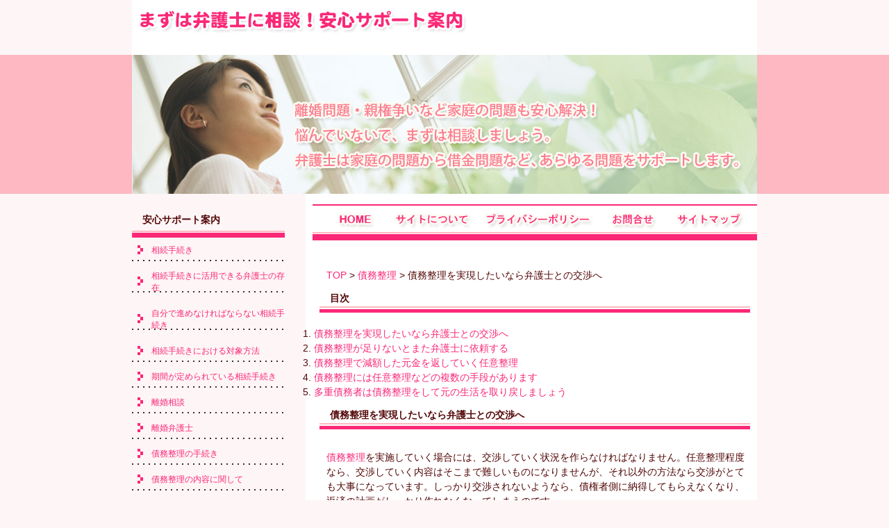

--- FILE ---
content_type: text/html
request_url: https://thisistuf.com/assets3.html
body_size: 4883
content:
<!DOCTYPE html PUBLIC "-//W3C//DTD XHTML 1.0 Transitional//EN" "http://www.w3.org/TR/xhtml1/DTD/xhtml1-transitional.dtd">
<html xmlns="http://www.w3.org/1999/xhtml">
<head>
<meta http-equiv="Content-Type" content="text/html; charset=UTF-8" />
<meta http-equiv="Content-Style-Type" content="text/css" />
<meta http-equiv="content-script-type" content="text/javascript" />
<meta name="keywords" content="弁護士,相談,離婚問題,債務整理,親権争い,債務整理の手続き" />
<meta name="description" content="まずは弁護士に相談！安心サポート案内。離婚問題・親権争いなど家庭の問題も安心解決！債務整理を実現したいなら弁護士との交渉へ" />
<title>債務整理を実現したいなら大阪の弁護士との交渉へ。取引金額が大きいクレジットカードについて過払い金返還請求</title>
<link href="css/reset.css" rel="stylesheet" type="text/css" />
<link href="css/common.css" rel="stylesheet" type="text/css" />
<script type="text/javascript" src="js/jquery.js"></script>
<script type="text/javascript" src="js/yuga.js" charset="utf-8"></script>
</head>
<body>
<div id="container">
  <div class="header">
    <h1><a href="/"><img src="img/logo.gif" width="472" height="34" alt="まずは弁護士に相談！過払い、交通事故慰謝料、B型肝炎訴訟の相談" /></a></h1>
  </div>
  <!-- /header -->
  <h2><a href="/"><img src="img/mein_pict.jpg" width="900" height="200" alt="離婚問題・親権争いなど家庭の問題も安心解決！離婚、過払い請求、交通事故相談、B型肝炎給付金請求などの相談。大阪、京都、神戸でお悩みの方は今すぐ弁護士、法律事務所へ" /></a></h2>
  <div class="mein clearfix">
    <div class="contents">
      <div class="nav clearfix">
        <ul>
          <li><a href="/"><img src="img/nav01.jpg" width="89" height="52" alt="ホーム" class="btn" /></a></li>
          <li><a href="aboutsite.html"><img src="img/nav02.jpg" width="127" height="52" alt="サイト案内" class="btn" /></a></li>
          <li><a href="privacypolicy.html"><img src="img/nav03.jpg" width="178" height="52" alt="プライバシーポリシー" class="btn" /></a></li>
          <li><a href="contact.html"><img src="img/nav04.jpg" width="93" height="52" alt="お問い合わせ" class="btn" /></a></li>
          <li><a href="sitemap.html"><img src="img/nav05.jpg" width="128" height="52" alt="サイトマップ" class="btn" /></a></li>
        </ul>
      </div>
      <!-- /nav -->
<p><a href="/">TOP</a>&nbsp;&gt;&nbsp;<a href="p2016_saimu.html">債務整理</a>&nbsp;&gt;&nbsp;債務整理を実現したいなら弁護士との交渉へ</p>
		
		
		<h3>目次</h3>
		<ol>
		<li><a href="assets3.html#assets3-1">債務整理を実現したいなら弁護士との交渉へ</a></li>
		<li><a href="assets3.html#assets3-2">債務整理が足りないとまた弁護士に依頼する</a></li>
		<li><a href="assets3.html#assets3-3">債務整理で減額した元金を返していく任意整理</a></li>
		<li><a href="assets3.html#assets3-4">債務整理には任意整理などの複数の手段があります</a></li>
		<li><a href="assets3.html#assets3-5">多重債務者は債務整理をして元の生活を取り戻しましょう</a></li>
		</ol>
		
		
		
		
		
		
		
      <h3 id="assets3-1">債務整理を実現したいなら弁護士との交渉へ</h3>
      <p><a href="p2016_saimu.html">債務整理</a>を実施していく場合には、交渉していく状況を作らなければなりません。任意整理程度なら、交渉していく内容はそこまで難しいものになりませんが、それ以外の方法なら交渉がとても大事になっています。しっかり交渉されないようなら、債権者側に納得してもらえなくなり、返済の計画がしっかり作れなくなってしまうのです。</p>
      <p>弁護士は、正しい知識を持って交渉を行ってくれます。なかなか言い出せないこともしっかり話をしてくれますので、守りながら強く交渉をしてくれるようなイメージを受けられるのです。こうした状況にしっかり持っていくのがいいでしょう。</p>



      <h3 id="assets3-2">債務整理が足りないとまた弁護士に依頼する</h3>
      <p>減額する金額が大きくならなかった場合は、また<a href="saimu.html">債務整理</a>を受けなければなりません。何度も行っていると、それだけ負担が大きくなってしまうのは当然となりますので、かなり苦労することとなるでしょう。金額的に厳しい返済が続いているとか、返済する能力が突然なくなってしまったなど、問題が起きているようなら弁護士に相談してください。</p>
      <p>また相談しないと駄目なのかと思われていますが、相談しないことには解決しない状況となっていますので、必ず相談するようにしてください。後は情報をしっかり得るようにしながら、解決できる方法を考えていきます。</p>



      <h3 id="assets3-3">債務整理で減額した元金を返していく任意整理</h3>
      <p>借金が積み重なって返済が滞ってしまっている場合には、<a href="assets2.html">債務整理</a>をしましょう。借金問題に強い弁護士に相談すれば、心強い味方になってくれることでしょう。債務整理の中で一番認識率が高いといえるのは、自己破産でしょう。これは返済義務が免責されることによって、抱えていた借金から解放されるという制度です。</p>
      <p>しかし、自己破産をすると、一定額以上の財産を手放さなければならないというデメリットもあります。もし、会社勤めなどで安定した収入が見込める場合には、引き直し計算をして減額した借金を分割で返していく任意整理を取るのがよいでしょう。</p>


      <h3 id="assets3-4">債務整理には任意整理などの複数の手段があります</h3>
      <p>一口に<a href="lawyer3.html">債務整理</a>といっても、複数の種類があります。例えば任意整理は、司法書士や弁護士などの専門家が、債権者と返済方法や金額について交渉して、現段階の支払いの条件を改善するための手続きとなります。<a href="character.html">全ての債務整理</a>の中でも、最も多く利用される手段と言われています。</p>
      <p>任意整理は債務総額が減額するほかにも、さまざまなメリットがあります。例えば手続きが完了すると利息が免除になり、完済を早められることが挙げられます。また、自由度が高い手続きとなっているので、一部の債権者のみ整理するといった融通も利かせられるのです。</p>


      <h3 id="assets3-5">多重債務者は債務整理をして元の生活を取り戻しましょう</h3>
      <p>日本には、とても多くの多重債務者が居ます。借金に追われる生活をしている為に、精神的に余裕のある生活をしています。そんな方は、弁護士に借金相談をしてください。一緒に<a href="/">債務整理</a>を行ってくれます。借金の減額や返済猶予を伸ばすことが出来るので、精神的にもとても楽になる事が出来ます。</p>
      <p><a href="kabarai.html">過払い</a>請求など多額の利息を取り戻すことが出来れば、借金が全て無くなるケースも珍しくありません。借金が全て無くなれば精神的にとても楽になりゆっくりと生活を送る事が出来ます。多重債務者はすぐに弁護士に相談をして借金から解放されましょう。</p>
<p>
	大阪で過払い請求に強い弁護士を探すなら「<a href="recommend03.html">過払い 大阪</a>」で検索。
</p>






      <h3>債務整理について</h3>
      <ul>
        <li><a href="saimu.html">債務整理の手続き</a></li>
        <li><a href="assets2.html">債務整理の内容に関して</a></li>
        <li><a href="assets3.html">債務整理を実現したいなら弁護士との交渉へ</a></li>
      </ul>










    </div>
    <!-- /contents -->
    <div class="sideMenu">
      <h4>安心サポート案内</h4>
      <ul>
        <li><a href="cut.html">相続手続き</a></li>
        <li><a href="help.html">相続手続きに活用できる弁護士の存在</a></li>
        <li><a href="self.html">自分で進めなければならない相続手続き</a></li>
        <li><a href="object2.html">相続手続きにおける対象方法</a></li>
        <li><a href="term.html">期間が定められている相続手続き</a></li>
        <li><a href="recommend01.html">離婚相談</a></li>
        <li><a href="devorcelawyer.html">離婚弁護士</a></li>
        <li><a href="saimu.html">債務整理の手続き</a></li>
        <li><a href="assets2.html">債務整理の内容に関して</a></li>
        <li><a href="assets3.html">債務整理を実現したいなら弁護士との交渉へ</a></li>
        <li><a href="character.html">債務整理が必要となる多重債務者となってしまう特徴</a></li>
        <li><a href="lawyer3.html">債務整理は弁護士に</a></li>
        <li><a href="p2016_saimu.html">債務整理</a></li>
        <li><a href="kabarai3.html">大阪で過払い金請求の手続きを依頼するポイント</a></li>
        <li><a href="kabarai4.html">過払い金請求の流れと手続き</a></li>
        <li><a href="p2016_wedding.html">過払いを司法書士なしでする</a></li>
        <li><a href="kabarai2.html">過払いは大阪、京都、神戸の弁護士なら丁寧に対応</a></li>
        <li><a href="p2016_setsuritsu.html">過払い請求の時効</a></li>
        <li><a href="kabarai.html">過払い</a></li>
        <li><a href="p2016_worduniv.html">過払い請求を大阪、京都の弁護士で</a></li>
        <li><a href="assets.html">過払いの相談を受け付ける大阪の弁護士</a></li>
      	<li><a href="recommend03.html">過払い 大阪</a></li>
      </ul>
      <h4>交通事故について</h4>
      <ul>
        <li><a href="p2016_koutujiko.html">交通事故</a></li>
        <li><a href="koutuujiko.html">交通事故慰謝料</a></li>
        <li><a href="hiyou.html">交通事故慰謝料相談の費用を後払い</a></li>
        <li><a href="koutsuujikoisyaryou.html">交通事故慰謝料の相場はどれくらいなのか</a></li>
        <li><a href="koutsuujikoisyaryou2.html">交通事故慰謝料事例をピックアップ</a></li>
        <li><a href="koutsuujikoisyaryou3.html">交通事故慰謝料における表示金と弁護士基準の関係</a></li>
        <li><a href="isyaryou2.html">交通事故慰謝料には増額事例がある</a></li>
        <li><a href="isyaryou3.html">交通事故慰謝料の事例があることを認識</a></li>
        <li><a href="isyaryou4.html">交通事故慰謝料事例の重要性</a></li>
        <li><a href="bengosi.html">交通事故弁護士</a></li>
        <li><a href="p2016_geka.html">交通事故弁護士に相談するタイミング</a></li>
        <li><a href="p2016_hpsakusei.html">交通事故弁護士に相談し早期解決</a></li>
        <li><a href="accident.html">交通事故弁護士に事故の相談はお願い</a></li>
        <li><a href="koutsuujikobengo.html">交通事故弁護士に軽度のむちうちでも相談</a></li>
        <li><a href="koutsuujikobengo2.html">交通事故弁護士に後遺障害が残ったら相談</a></li>
        <li><a href="koutsuujikobengo3.html">交通事故における自動車保険の任意保険の弁護士特約のメリット</a></li>
        <li><a href="koutsuujikobengo4.html">交通事故で弁護士費用をタダで！弁護士特約の魅力</a></li>
        <li><a href="accident2.html">交通事故弁護士の相談料や報酬額はどのくらい</a></li>
        <li><a href="inheri2.html">交通事故弁護士に専門知識が求められる示談交渉を相談</a></li>
        <li><a href="jiko.html">交通事故弁護士に交通事故の加害者でも相談を</a></li>
        <li><a href="isyaryou.html">交通事故相談</a></li>
        <li><a href="tra.html">交通事故相談は弁護士へ</a></li>
        <li><a href="tra2.html">交通事故相談は無料で可能</a></li>
        <li><a href="inheri.html">交通事故相談（軽度のむちうちを含む）</a></li>
        <li><a href="koutsuujikosoudan.html">交通事故相談（交通事故の慰謝料）は環境も大事</a></li>
        <li><a href="koutsuujikosoudan2.html">交通事故相談で自動車保険の特約が利用できないケース</a></li>
        <li><a href="koutsuujikosoudan3.html">日弁連交通事故相談センターの利用方法</a></li>
        <li><a href="koutsuujikosoudan4.html">交通事故相談センターでの相談で必要なもの</a></li>
      </ul>
      <h4>B型肝炎訴訟</h4>
      <ul>
        <li><a href="favorite01.html">B型肝炎訴訟</a></li>
        <li><a href="recommend04.html">B型肝炎訴訟には必要になるB型肝炎の訴訟費用</a></li>
        <li><a href="favorite03.html">B型肝炎訴訟の弁護士と難易度</a></li>
        <li><a href="kanen.html">B型肝炎可能性と訴訟費用</a></li>
        <li><a href="inheriop.html">B型肝炎訴訟を専門的に扱い、遅い時間に対応する大阪の弁護士</a></li>
        <li><a href="bgatasoshou.html">B型肝炎訴訟の給付金となる費用の受け取りには証拠が大事</a></li>
        <li><a href="bgatasoshou2.html">B型肝炎訴訟で重要な書類の詳細</a></li>
        <li><a href="bgatasoshou3.html">B型肝炎訴訟の目的を知る：被害者救済とその未来</a></li>
        <li><a href="bgatasoshou4.html">B型肝炎訴訟の弁護士への相談でゆとりを</a></li>
        <li><a href="bgatasoshou5.html">B型肝炎訴訟で3600万円</a></li>
        <li><a href="p2016_seo.html">B型肝炎給付金請求に必要な弁護士費用の中の成功報酬</a></li>
        <li><a href="bgatakyuufu.html">B型肝炎給付金の訴訟を得意とする弁護士</a></li>
        <li><a href="bgatakyuufu2.html">B型肝炎給付金請求の成功への道</a></li>
        <li><a href="bgatakyuufu3.html">B型肝炎給付金で費用倒れを防ぐ</a></li>
        <li><a href="bgatakyuufu4.html">B型肝炎給付金がもらえる理由</a></li>
        <li><a href="child.html">B型肝炎給付金の出張相談を行う大手弁護士</a></li>
        <li><a href="object.html">B型肝炎給付金請求で必要な書類</a></li>
        <li><a href="kanen2.html">B型肝炎給付金</a></li>
      </ul>
      <h4>弁護士・司法書士</h4>
      <ul>
        <li><a href="favorite02.html">司法書士は独立出来る</a></li>
        <li><a href="p2016_basketball.html">司法書士で相続の相談</a></li>
        <li><a href="recommend05.html">司法書士 大阪</a></li>
        <li><a href="p2016_ishi.html">弁護士、法律事務所にも繁盛期はあるのか</a></li>
        <li><a href="recommend02.html">大阪府の法律事務所は交通事故にも精通？</a></li>
        <li><a href="p2016_estate.html">弁護士と司法書士</a></li>
        <li><a href="p2016_bengo.html">弁護士</a></li>
        <li><a href="lawyer.html">弁護士の無料相談</a></li>
        <li><a href="bengo.html">大阪弁護士会では相談の日時を選択できる</a></li>
        <li><a href="lawyer2.html">弁護士 大阪</a></li>
        <li><a href="assets4.html">大阪弁護士会も行う新型コロナウイルスに関する電話相談</a></li>
        <li><a href="inheri3.html">大阪府の法律事務所、弁護士事務所で借金相談</a></li>
        <li><a href="exist.html">弁護士（大阪、京都、神戸）に遺留分減殺請求を相談するメリット</a></li>
        <li><a href="bengoshi.html">大阪弁護士会の法律相談の便利さとその手段</a></li>
        <li><a href="bengoshi2.html">弁護士の仕事（企業顧問）</a></li>
      </ul>
    </div>
    <!-- /sideMenu --> 
  </div>
  <!-- /mein --> 
</div>
<!-- /container -->
<div id="footerWrap">
  <div class="footer">
    <p>copyright&copy;<a href="/">まずは弁護士に相談！安心サポート案内。交通事故弁護士による交通事故相談。</a>.All Rights Reserved.更新20170926</p>
  </div>
  <!-- /footer --> 
</div>
<!-- /footerWrap -->
</body>
</html>


--- FILE ---
content_type: text/css
request_url: https://thisistuf.com/css/reset.css
body_size: 393
content:
@charset "utf-8";


/* =================================================================
		Reset Styles
================================================================= */
body,div,dl,dt,dd,ul,ol,li,h1,h2,h3,h4,h5,h6,pre,form,fieldset,input,textarea,p,blockquote,th,td { 
	margin:0;
	padding:0;
}
table {
	border-collapse:collapse;
	border-spacing:0;
}
fieldset,img { 
	border:0;
}
address,caption,cite,code,dfn,em,strong,th,var {
	font-style:normal;
	font-weight:normal;
}
ul {
	list-style:none;
}

ol li{
	list-style-position:inside;
	text-indent: -1em;
}

caption,th {
	text-align:left;
}
h1,h2,h3,h4,h5,h6 {
	font-size:100%;
	font-weight:normal;
}
q:before,q:after {
	content:'';
}
abbr,acronym { border:0;
}

img {
	vertical-align: bottom;
	}

--- FILE ---
content_type: text/css
request_url: https://thisistuf.com/css/common.css
body_size: 1101
content:
@charset "utf-8";
/* CSS Document */

/* =================================================================== 
 * style info :  共通設定 (この箇所は基本的に変更しない) 
 * =================================================================== */
body {
	background: url(../img/bg.gif) repeat-x #fef5f6;
	color: #530707;	
	font-size: 14px;	
	font-family: "メイリオ","Meiryo",verdana,"ヒラギノ角ゴ Pro W3","Hiragino Kaku Gothic Pro",Osaka,"ＭＳ Ｐゴシック","MS PGothic",Sans-Serif;	
	line-height: 1.5;
}

*html body {	
/* for IF6 */	
	font-family: "ＭＳ Ｐゴシック","MS PGothic",Sans-Serif;
}

a {	
	color: #fa2877;
	text-decoration: none;
	}
a:visited {
	
}
a:hover {	
	text-decoration: none;	
	color: #fdb8c1;
	}
a:active {}

/*--- clearfix */
.clearfix:after { content: "."; display: block; visibility: hidden; height: 0.1px; font-size: 0.1em; line-height: 0; clear: both; }
.clearfix { min-height: 1em; }
*html .clearfix { height: 1em; }

/* =================================================================== 
 * style info :  全ページ共通設定 (この箇所は基本的に変更しない) 
 * =================================================================== */
#container {
 	width: 900px;
	margin: 0 auto;
	}

.header {
	width: 900px;
	height: 79px;
	background: #FFF;
	}

h1 {
	padding: 15px 0 0 10px;
	}

.mein {
	width: 900px;
	background: url(../img/container_bg.gif) repeat-y;
	padding: 15px 0 200px 0;
	}

.contents {
	width: 640px;
	float: right;
	}

.nav {
	width: 640px;
	padding: 0 0 15px 0;
	background: url(../img/nav_bg.jpg) repeat-x;
	}

.nav ul {
	width: 630px;
	height: 52px;
	}

.nav li {
	float: left;
	}

h3 {
	background: url(../img/title_bg.gif) 0 50% no-repeat;
	padding: 12px 0 15px 15px;
	margin: 0 0 15px 10px;
	font-weight: bold;
	}
h5 {
	font-weight: bold;
	padding: 15px 5px 0 20px;
	}

.contents p {
	padding: 10px 15px 0 20px;
	}

.contents ul {
	padding: 0 0 15px 20px;
	}

.sideMenu {
	width: 230px;
	float: left;
	}

h4 {
	background: url(../img/sdie_title.gif) 0 50% no-repeat;
	padding: 12px 0 15px 15px;
	font-weight: bold;
	} 

.sideMenu ul {
	margin: 0 0 30px 0;
	}

.sideMenu li {
	line-height: 0;
	}

.sideMenu li a {
	display: block;
	background: url(../img/side_list01.gif) 0 50% no-repeat;
	padding: 10px 0 10px 28px;
	line-height: normal;
	font-size: 12px;	
	}

.sideMenu li a:hover {
	background: url(../img/side_list02.gif) 0 50% no-repeat;
	}

#footerWrap {
	background: url(../img/footer.gif) repeat-x;
	}

.footer {
	width: 900px;
	margin: 0 auto;
	padding: 30px 0 100px 0;
	}

.footer li {
	float: left;
	padding: 0 25px 0 0;
	font-size: 12px;	
	}

.footer li a {
	color: #FFFFFF;
	}

.footer li a:hover {
	color: #fdb8c1;
	}

.footer p {
	padding: 30px 0 0 0;
	color: #FFFFFF;
	}

/* =================================================================== 
 * style info :  サイトマップ設定 (この箇所は基本的に変更しない) 
 * =================================================================== */

.map {
	margin: 0 0 0 70px;
	}

.map li a {
	background: url(../img/point01.gif) 0 50% no-repeat;
	padding: 3px 0 3px 25px;
	}

.map li a:hover {
	background: url(../img/point02.gif) 0 50% no-repeat;
	}







































